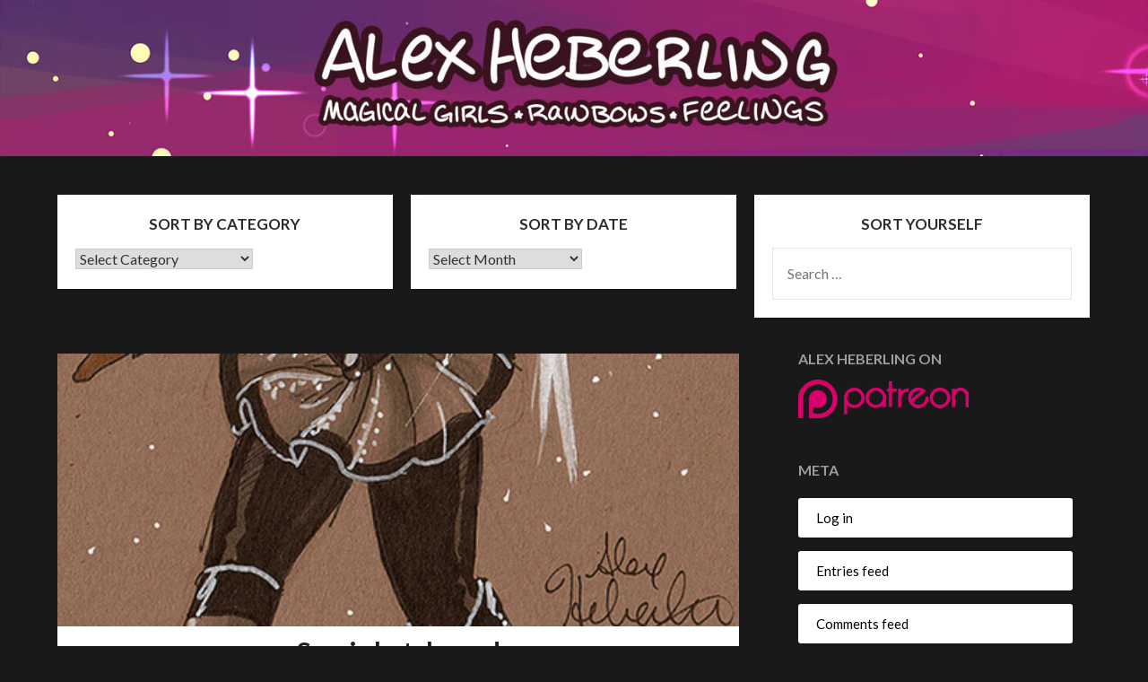

--- FILE ---
content_type: text/html; charset=UTF-8
request_url: http://patrons.alexheberling.com/2018/08/10/sami-sketch-card/
body_size: 17065
content:
<!doctype html>
<html lang="en-US">
<head>
	<meta charset="UTF-8">
	<meta name="viewport" content="width=device-width, initial-scale=1">
	<link rel="profile" href="http://gmpg.org/xfn/11">
	<title>Sami sketch card &#8211; The Patron Blog</title>
<meta name='robots' content='max-image-preview:large' />
<link rel='dns-prefetch' href='//platform-api.sharethis.com' />
<link rel='dns-prefetch' href='//fonts.googleapis.com' />
<link rel="alternate" type="application/rss+xml" title="The Patron Blog &raquo; Feed" href="http://patrons.alexheberling.com/feed/" />
<link rel="alternate" type="application/rss+xml" title="The Patron Blog &raquo; Comments Feed" href="http://patrons.alexheberling.com/comments/feed/" />
<link rel="alternate" type="application/rss+xml" title="The Patron Blog &raquo; Sami sketch card Comments Feed" href="http://patrons.alexheberling.com/2018/08/10/sami-sketch-card/feed/" />
<link rel="alternate" title="oEmbed (JSON)" type="application/json+oembed" href="http://patrons.alexheberling.com/wp-json/oembed/1.0/embed?url=http%3A%2F%2Fpatrons.alexheberling.com%2F2018%2F08%2F10%2Fsami-sketch-card%2F" />
<link rel="alternate" title="oEmbed (XML)" type="text/xml+oembed" href="http://patrons.alexheberling.com/wp-json/oembed/1.0/embed?url=http%3A%2F%2Fpatrons.alexheberling.com%2F2018%2F08%2F10%2Fsami-sketch-card%2F&#038;format=xml" />
<style id='wp-img-auto-sizes-contain-inline-css' type='text/css'>
img:is([sizes=auto i],[sizes^="auto," i]){contain-intrinsic-size:3000px 1500px}
/*# sourceURL=wp-img-auto-sizes-contain-inline-css */
</style>
<style id='wp-emoji-styles-inline-css' type='text/css'>

	img.wp-smiley, img.emoji {
		display: inline !important;
		border: none !important;
		box-shadow: none !important;
		height: 1em !important;
		width: 1em !important;
		margin: 0 0.07em !important;
		vertical-align: -0.1em !important;
		background: none !important;
		padding: 0 !important;
	}
/*# sourceURL=wp-emoji-styles-inline-css */
</style>
<style id='wp-block-library-inline-css' type='text/css'>
:root{
  --wp-block-synced-color:#7a00df;
  --wp-block-synced-color--rgb:122, 0, 223;
  --wp-bound-block-color:var(--wp-block-synced-color);
  --wp-editor-canvas-background:#ddd;
  --wp-admin-theme-color:#007cba;
  --wp-admin-theme-color--rgb:0, 124, 186;
  --wp-admin-theme-color-darker-10:#006ba1;
  --wp-admin-theme-color-darker-10--rgb:0, 107, 160.5;
  --wp-admin-theme-color-darker-20:#005a87;
  --wp-admin-theme-color-darker-20--rgb:0, 90, 135;
  --wp-admin-border-width-focus:2px;
}
@media (min-resolution:192dpi){
  :root{
    --wp-admin-border-width-focus:1.5px;
  }
}
.wp-element-button{
  cursor:pointer;
}

:root .has-very-light-gray-background-color{
  background-color:#eee;
}
:root .has-very-dark-gray-background-color{
  background-color:#313131;
}
:root .has-very-light-gray-color{
  color:#eee;
}
:root .has-very-dark-gray-color{
  color:#313131;
}
:root .has-vivid-green-cyan-to-vivid-cyan-blue-gradient-background{
  background:linear-gradient(135deg, #00d084, #0693e3);
}
:root .has-purple-crush-gradient-background{
  background:linear-gradient(135deg, #34e2e4, #4721fb 50%, #ab1dfe);
}
:root .has-hazy-dawn-gradient-background{
  background:linear-gradient(135deg, #faaca8, #dad0ec);
}
:root .has-subdued-olive-gradient-background{
  background:linear-gradient(135deg, #fafae1, #67a671);
}
:root .has-atomic-cream-gradient-background{
  background:linear-gradient(135deg, #fdd79a, #004a59);
}
:root .has-nightshade-gradient-background{
  background:linear-gradient(135deg, #330968, #31cdcf);
}
:root .has-midnight-gradient-background{
  background:linear-gradient(135deg, #020381, #2874fc);
}
:root{
  --wp--preset--font-size--normal:16px;
  --wp--preset--font-size--huge:42px;
}

.has-regular-font-size{
  font-size:1em;
}

.has-larger-font-size{
  font-size:2.625em;
}

.has-normal-font-size{
  font-size:var(--wp--preset--font-size--normal);
}

.has-huge-font-size{
  font-size:var(--wp--preset--font-size--huge);
}

.has-text-align-center{
  text-align:center;
}

.has-text-align-left{
  text-align:left;
}

.has-text-align-right{
  text-align:right;
}

.has-fit-text{
  white-space:nowrap !important;
}

#end-resizable-editor-section{
  display:none;
}

.aligncenter{
  clear:both;
}

.items-justified-left{
  justify-content:flex-start;
}

.items-justified-center{
  justify-content:center;
}

.items-justified-right{
  justify-content:flex-end;
}

.items-justified-space-between{
  justify-content:space-between;
}

.screen-reader-text{
  border:0;
  clip-path:inset(50%);
  height:1px;
  margin:-1px;
  overflow:hidden;
  padding:0;
  position:absolute;
  width:1px;
  word-wrap:normal !important;
}

.screen-reader-text:focus{
  background-color:#ddd;
  clip-path:none;
  color:#444;
  display:block;
  font-size:1em;
  height:auto;
  left:5px;
  line-height:normal;
  padding:15px 23px 14px;
  text-decoration:none;
  top:5px;
  width:auto;
  z-index:100000;
}
html :where(.has-border-color){
  border-style:solid;
}

html :where([style*=border-top-color]){
  border-top-style:solid;
}

html :where([style*=border-right-color]){
  border-right-style:solid;
}

html :where([style*=border-bottom-color]){
  border-bottom-style:solid;
}

html :where([style*=border-left-color]){
  border-left-style:solid;
}

html :where([style*=border-width]){
  border-style:solid;
}

html :where([style*=border-top-width]){
  border-top-style:solid;
}

html :where([style*=border-right-width]){
  border-right-style:solid;
}

html :where([style*=border-bottom-width]){
  border-bottom-style:solid;
}

html :where([style*=border-left-width]){
  border-left-style:solid;
}
html :where(img[class*=wp-image-]){
  height:auto;
  max-width:100%;
}
:where(figure){
  margin:0 0 1em;
}

html :where(.is-position-sticky){
  --wp-admin--admin-bar--position-offset:var(--wp-admin--admin-bar--height, 0px);
}

@media screen and (max-width:600px){
  html :where(.is-position-sticky){
    --wp-admin--admin-bar--position-offset:0px;
  }
}

/*# sourceURL=wp-block-library-inline-css */
</style><style id='wp-block-image-inline-css' type='text/css'>
.wp-block-image>a,.wp-block-image>figure>a{
  display:inline-block;
}
.wp-block-image img{
  box-sizing:border-box;
  height:auto;
  max-width:100%;
  vertical-align:bottom;
}
@media not (prefers-reduced-motion){
  .wp-block-image img.hide{
    visibility:hidden;
  }
  .wp-block-image img.show{
    animation:show-content-image .4s;
  }
}
.wp-block-image[style*=border-radius] img,.wp-block-image[style*=border-radius]>a{
  border-radius:inherit;
}
.wp-block-image.has-custom-border img{
  box-sizing:border-box;
}
.wp-block-image.aligncenter{
  text-align:center;
}
.wp-block-image.alignfull>a,.wp-block-image.alignwide>a{
  width:100%;
}
.wp-block-image.alignfull img,.wp-block-image.alignwide img{
  height:auto;
  width:100%;
}
.wp-block-image .aligncenter,.wp-block-image .alignleft,.wp-block-image .alignright,.wp-block-image.aligncenter,.wp-block-image.alignleft,.wp-block-image.alignright{
  display:table;
}
.wp-block-image .aligncenter>figcaption,.wp-block-image .alignleft>figcaption,.wp-block-image .alignright>figcaption,.wp-block-image.aligncenter>figcaption,.wp-block-image.alignleft>figcaption,.wp-block-image.alignright>figcaption{
  caption-side:bottom;
  display:table-caption;
}
.wp-block-image .alignleft{
  float:left;
  margin:.5em 1em .5em 0;
}
.wp-block-image .alignright{
  float:right;
  margin:.5em 0 .5em 1em;
}
.wp-block-image .aligncenter{
  margin-left:auto;
  margin-right:auto;
}
.wp-block-image :where(figcaption){
  margin-bottom:1em;
  margin-top:.5em;
}
.wp-block-image.is-style-circle-mask img{
  border-radius:9999px;
}
@supports ((-webkit-mask-image:none) or (mask-image:none)) or (-webkit-mask-image:none){
  .wp-block-image.is-style-circle-mask img{
    border-radius:0;
    -webkit-mask-image:url('data:image/svg+xml;utf8,<svg viewBox="0 0 100 100" xmlns="http://www.w3.org/2000/svg"><circle cx="50" cy="50" r="50"/></svg>');
            mask-image:url('data:image/svg+xml;utf8,<svg viewBox="0 0 100 100" xmlns="http://www.w3.org/2000/svg"><circle cx="50" cy="50" r="50"/></svg>');
    mask-mode:alpha;
    -webkit-mask-position:center;
            mask-position:center;
    -webkit-mask-repeat:no-repeat;
            mask-repeat:no-repeat;
    -webkit-mask-size:contain;
            mask-size:contain;
  }
}

:root :where(.wp-block-image.is-style-rounded img,.wp-block-image .is-style-rounded img){
  border-radius:9999px;
}

.wp-block-image figure{
  margin:0;
}

.wp-lightbox-container{
  display:flex;
  flex-direction:column;
  position:relative;
}
.wp-lightbox-container img{
  cursor:zoom-in;
}
.wp-lightbox-container img:hover+button{
  opacity:1;
}
.wp-lightbox-container button{
  align-items:center;
  backdrop-filter:blur(16px) saturate(180%);
  background-color:#5a5a5a40;
  border:none;
  border-radius:4px;
  cursor:zoom-in;
  display:flex;
  height:20px;
  justify-content:center;
  opacity:0;
  padding:0;
  position:absolute;
  right:16px;
  text-align:center;
  top:16px;
  width:20px;
  z-index:100;
}
@media not (prefers-reduced-motion){
  .wp-lightbox-container button{
    transition:opacity .2s ease;
  }
}
.wp-lightbox-container button:focus-visible{
  outline:3px auto #5a5a5a40;
  outline:3px auto -webkit-focus-ring-color;
  outline-offset:3px;
}
.wp-lightbox-container button:hover{
  cursor:pointer;
  opacity:1;
}
.wp-lightbox-container button:focus{
  opacity:1;
}
.wp-lightbox-container button:focus,.wp-lightbox-container button:hover,.wp-lightbox-container button:not(:hover):not(:active):not(.has-background){
  background-color:#5a5a5a40;
  border:none;
}

.wp-lightbox-overlay{
  box-sizing:border-box;
  cursor:zoom-out;
  height:100vh;
  left:0;
  overflow:hidden;
  position:fixed;
  top:0;
  visibility:hidden;
  width:100%;
  z-index:100000;
}
.wp-lightbox-overlay .close-button{
  align-items:center;
  cursor:pointer;
  display:flex;
  justify-content:center;
  min-height:40px;
  min-width:40px;
  padding:0;
  position:absolute;
  right:calc(env(safe-area-inset-right) + 16px);
  top:calc(env(safe-area-inset-top) + 16px);
  z-index:5000000;
}
.wp-lightbox-overlay .close-button:focus,.wp-lightbox-overlay .close-button:hover,.wp-lightbox-overlay .close-button:not(:hover):not(:active):not(.has-background){
  background:none;
  border:none;
}
.wp-lightbox-overlay .lightbox-image-container{
  height:var(--wp--lightbox-container-height);
  left:50%;
  overflow:hidden;
  position:absolute;
  top:50%;
  transform:translate(-50%, -50%);
  transform-origin:top left;
  width:var(--wp--lightbox-container-width);
  z-index:9999999999;
}
.wp-lightbox-overlay .wp-block-image{
  align-items:center;
  box-sizing:border-box;
  display:flex;
  height:100%;
  justify-content:center;
  margin:0;
  position:relative;
  transform-origin:0 0;
  width:100%;
  z-index:3000000;
}
.wp-lightbox-overlay .wp-block-image img{
  height:var(--wp--lightbox-image-height);
  min-height:var(--wp--lightbox-image-height);
  min-width:var(--wp--lightbox-image-width);
  width:var(--wp--lightbox-image-width);
}
.wp-lightbox-overlay .wp-block-image figcaption{
  display:none;
}
.wp-lightbox-overlay button{
  background:none;
  border:none;
}
.wp-lightbox-overlay .scrim{
  background-color:#fff;
  height:100%;
  opacity:.9;
  position:absolute;
  width:100%;
  z-index:2000000;
}
.wp-lightbox-overlay.active{
  visibility:visible;
}
@media not (prefers-reduced-motion){
  .wp-lightbox-overlay.active{
    animation:turn-on-visibility .25s both;
  }
  .wp-lightbox-overlay.active img{
    animation:turn-on-visibility .35s both;
  }
  .wp-lightbox-overlay.show-closing-animation:not(.active){
    animation:turn-off-visibility .35s both;
  }
  .wp-lightbox-overlay.show-closing-animation:not(.active) img{
    animation:turn-off-visibility .25s both;
  }
  .wp-lightbox-overlay.zoom.active{
    animation:none;
    opacity:1;
    visibility:visible;
  }
  .wp-lightbox-overlay.zoom.active .lightbox-image-container{
    animation:lightbox-zoom-in .4s;
  }
  .wp-lightbox-overlay.zoom.active .lightbox-image-container img{
    animation:none;
  }
  .wp-lightbox-overlay.zoom.active .scrim{
    animation:turn-on-visibility .4s forwards;
  }
  .wp-lightbox-overlay.zoom.show-closing-animation:not(.active){
    animation:none;
  }
  .wp-lightbox-overlay.zoom.show-closing-animation:not(.active) .lightbox-image-container{
    animation:lightbox-zoom-out .4s;
  }
  .wp-lightbox-overlay.zoom.show-closing-animation:not(.active) .lightbox-image-container img{
    animation:none;
  }
  .wp-lightbox-overlay.zoom.show-closing-animation:not(.active) .scrim{
    animation:turn-off-visibility .4s forwards;
  }
}

@keyframes show-content-image{
  0%{
    visibility:hidden;
  }
  99%{
    visibility:hidden;
  }
  to{
    visibility:visible;
  }
}
@keyframes turn-on-visibility{
  0%{
    opacity:0;
  }
  to{
    opacity:1;
  }
}
@keyframes turn-off-visibility{
  0%{
    opacity:1;
    visibility:visible;
  }
  99%{
    opacity:0;
    visibility:visible;
  }
  to{
    opacity:0;
    visibility:hidden;
  }
}
@keyframes lightbox-zoom-in{
  0%{
    transform:translate(calc((-100vw + var(--wp--lightbox-scrollbar-width))/2 + var(--wp--lightbox-initial-left-position)), calc(-50vh + var(--wp--lightbox-initial-top-position))) scale(var(--wp--lightbox-scale));
  }
  to{
    transform:translate(-50%, -50%) scale(1);
  }
}
@keyframes lightbox-zoom-out{
  0%{
    transform:translate(-50%, -50%) scale(1);
    visibility:visible;
  }
  99%{
    visibility:visible;
  }
  to{
    transform:translate(calc((-100vw + var(--wp--lightbox-scrollbar-width))/2 + var(--wp--lightbox-initial-left-position)), calc(-50vh + var(--wp--lightbox-initial-top-position))) scale(var(--wp--lightbox-scale));
    visibility:hidden;
  }
}
/*# sourceURL=http://patrons.alexheberling.com/wp-includes/blocks/image/style.css */
</style>
<style id='global-styles-inline-css' type='text/css'>
:root{--wp--preset--aspect-ratio--square: 1;--wp--preset--aspect-ratio--4-3: 4/3;--wp--preset--aspect-ratio--3-4: 3/4;--wp--preset--aspect-ratio--3-2: 3/2;--wp--preset--aspect-ratio--2-3: 2/3;--wp--preset--aspect-ratio--16-9: 16/9;--wp--preset--aspect-ratio--9-16: 9/16;--wp--preset--color--black: #000000;--wp--preset--color--cyan-bluish-gray: #abb8c3;--wp--preset--color--white: #ffffff;--wp--preset--color--pale-pink: #f78da7;--wp--preset--color--vivid-red: #cf2e2e;--wp--preset--color--luminous-vivid-orange: #ff6900;--wp--preset--color--luminous-vivid-amber: #fcb900;--wp--preset--color--light-green-cyan: #7bdcb5;--wp--preset--color--vivid-green-cyan: #00d084;--wp--preset--color--pale-cyan-blue: #8ed1fc;--wp--preset--color--vivid-cyan-blue: #0693e3;--wp--preset--color--vivid-purple: #9b51e0;--wp--preset--gradient--vivid-cyan-blue-to-vivid-purple: linear-gradient(135deg,rgb(6,147,227) 0%,rgb(155,81,224) 100%);--wp--preset--gradient--light-green-cyan-to-vivid-green-cyan: linear-gradient(135deg,rgb(122,220,180) 0%,rgb(0,208,130) 100%);--wp--preset--gradient--luminous-vivid-amber-to-luminous-vivid-orange: linear-gradient(135deg,rgb(252,185,0) 0%,rgb(255,105,0) 100%);--wp--preset--gradient--luminous-vivid-orange-to-vivid-red: linear-gradient(135deg,rgb(255,105,0) 0%,rgb(207,46,46) 100%);--wp--preset--gradient--very-light-gray-to-cyan-bluish-gray: linear-gradient(135deg,rgb(238,238,238) 0%,rgb(169,184,195) 100%);--wp--preset--gradient--cool-to-warm-spectrum: linear-gradient(135deg,rgb(74,234,220) 0%,rgb(151,120,209) 20%,rgb(207,42,186) 40%,rgb(238,44,130) 60%,rgb(251,105,98) 80%,rgb(254,248,76) 100%);--wp--preset--gradient--blush-light-purple: linear-gradient(135deg,rgb(255,206,236) 0%,rgb(152,150,240) 100%);--wp--preset--gradient--blush-bordeaux: linear-gradient(135deg,rgb(254,205,165) 0%,rgb(254,45,45) 50%,rgb(107,0,62) 100%);--wp--preset--gradient--luminous-dusk: linear-gradient(135deg,rgb(255,203,112) 0%,rgb(199,81,192) 50%,rgb(65,88,208) 100%);--wp--preset--gradient--pale-ocean: linear-gradient(135deg,rgb(255,245,203) 0%,rgb(182,227,212) 50%,rgb(51,167,181) 100%);--wp--preset--gradient--electric-grass: linear-gradient(135deg,rgb(202,248,128) 0%,rgb(113,206,126) 100%);--wp--preset--gradient--midnight: linear-gradient(135deg,rgb(2,3,129) 0%,rgb(40,116,252) 100%);--wp--preset--font-size--small: 13px;--wp--preset--font-size--medium: 20px;--wp--preset--font-size--large: 36px;--wp--preset--font-size--x-large: 42px;--wp--preset--spacing--20: 0.44rem;--wp--preset--spacing--30: 0.67rem;--wp--preset--spacing--40: 1rem;--wp--preset--spacing--50: 1.5rem;--wp--preset--spacing--60: 2.25rem;--wp--preset--spacing--70: 3.38rem;--wp--preset--spacing--80: 5.06rem;--wp--preset--shadow--natural: 6px 6px 9px rgba(0, 0, 0, 0.2);--wp--preset--shadow--deep: 12px 12px 50px rgba(0, 0, 0, 0.4);--wp--preset--shadow--sharp: 6px 6px 0px rgba(0, 0, 0, 0.2);--wp--preset--shadow--outlined: 6px 6px 0px -3px rgb(255, 255, 255), 6px 6px rgb(0, 0, 0);--wp--preset--shadow--crisp: 6px 6px 0px rgb(0, 0, 0);}:where(.is-layout-flex){gap: 0.5em;}:where(.is-layout-grid){gap: 0.5em;}body .is-layout-flex{display: flex;}.is-layout-flex{flex-wrap: wrap;align-items: center;}.is-layout-flex > :is(*, div){margin: 0;}body .is-layout-grid{display: grid;}.is-layout-grid > :is(*, div){margin: 0;}:where(.wp-block-columns.is-layout-flex){gap: 2em;}:where(.wp-block-columns.is-layout-grid){gap: 2em;}:where(.wp-block-post-template.is-layout-flex){gap: 1.25em;}:where(.wp-block-post-template.is-layout-grid){gap: 1.25em;}.has-black-color{color: var(--wp--preset--color--black) !important;}.has-cyan-bluish-gray-color{color: var(--wp--preset--color--cyan-bluish-gray) !important;}.has-white-color{color: var(--wp--preset--color--white) !important;}.has-pale-pink-color{color: var(--wp--preset--color--pale-pink) !important;}.has-vivid-red-color{color: var(--wp--preset--color--vivid-red) !important;}.has-luminous-vivid-orange-color{color: var(--wp--preset--color--luminous-vivid-orange) !important;}.has-luminous-vivid-amber-color{color: var(--wp--preset--color--luminous-vivid-amber) !important;}.has-light-green-cyan-color{color: var(--wp--preset--color--light-green-cyan) !important;}.has-vivid-green-cyan-color{color: var(--wp--preset--color--vivid-green-cyan) !important;}.has-pale-cyan-blue-color{color: var(--wp--preset--color--pale-cyan-blue) !important;}.has-vivid-cyan-blue-color{color: var(--wp--preset--color--vivid-cyan-blue) !important;}.has-vivid-purple-color{color: var(--wp--preset--color--vivid-purple) !important;}.has-black-background-color{background-color: var(--wp--preset--color--black) !important;}.has-cyan-bluish-gray-background-color{background-color: var(--wp--preset--color--cyan-bluish-gray) !important;}.has-white-background-color{background-color: var(--wp--preset--color--white) !important;}.has-pale-pink-background-color{background-color: var(--wp--preset--color--pale-pink) !important;}.has-vivid-red-background-color{background-color: var(--wp--preset--color--vivid-red) !important;}.has-luminous-vivid-orange-background-color{background-color: var(--wp--preset--color--luminous-vivid-orange) !important;}.has-luminous-vivid-amber-background-color{background-color: var(--wp--preset--color--luminous-vivid-amber) !important;}.has-light-green-cyan-background-color{background-color: var(--wp--preset--color--light-green-cyan) !important;}.has-vivid-green-cyan-background-color{background-color: var(--wp--preset--color--vivid-green-cyan) !important;}.has-pale-cyan-blue-background-color{background-color: var(--wp--preset--color--pale-cyan-blue) !important;}.has-vivid-cyan-blue-background-color{background-color: var(--wp--preset--color--vivid-cyan-blue) !important;}.has-vivid-purple-background-color{background-color: var(--wp--preset--color--vivid-purple) !important;}.has-black-border-color{border-color: var(--wp--preset--color--black) !important;}.has-cyan-bluish-gray-border-color{border-color: var(--wp--preset--color--cyan-bluish-gray) !important;}.has-white-border-color{border-color: var(--wp--preset--color--white) !important;}.has-pale-pink-border-color{border-color: var(--wp--preset--color--pale-pink) !important;}.has-vivid-red-border-color{border-color: var(--wp--preset--color--vivid-red) !important;}.has-luminous-vivid-orange-border-color{border-color: var(--wp--preset--color--luminous-vivid-orange) !important;}.has-luminous-vivid-amber-border-color{border-color: var(--wp--preset--color--luminous-vivid-amber) !important;}.has-light-green-cyan-border-color{border-color: var(--wp--preset--color--light-green-cyan) !important;}.has-vivid-green-cyan-border-color{border-color: var(--wp--preset--color--vivid-green-cyan) !important;}.has-pale-cyan-blue-border-color{border-color: var(--wp--preset--color--pale-cyan-blue) !important;}.has-vivid-cyan-blue-border-color{border-color: var(--wp--preset--color--vivid-cyan-blue) !important;}.has-vivid-purple-border-color{border-color: var(--wp--preset--color--vivid-purple) !important;}.has-vivid-cyan-blue-to-vivid-purple-gradient-background{background: var(--wp--preset--gradient--vivid-cyan-blue-to-vivid-purple) !important;}.has-light-green-cyan-to-vivid-green-cyan-gradient-background{background: var(--wp--preset--gradient--light-green-cyan-to-vivid-green-cyan) !important;}.has-luminous-vivid-amber-to-luminous-vivid-orange-gradient-background{background: var(--wp--preset--gradient--luminous-vivid-amber-to-luminous-vivid-orange) !important;}.has-luminous-vivid-orange-to-vivid-red-gradient-background{background: var(--wp--preset--gradient--luminous-vivid-orange-to-vivid-red) !important;}.has-very-light-gray-to-cyan-bluish-gray-gradient-background{background: var(--wp--preset--gradient--very-light-gray-to-cyan-bluish-gray) !important;}.has-cool-to-warm-spectrum-gradient-background{background: var(--wp--preset--gradient--cool-to-warm-spectrum) !important;}.has-blush-light-purple-gradient-background{background: var(--wp--preset--gradient--blush-light-purple) !important;}.has-blush-bordeaux-gradient-background{background: var(--wp--preset--gradient--blush-bordeaux) !important;}.has-luminous-dusk-gradient-background{background: var(--wp--preset--gradient--luminous-dusk) !important;}.has-pale-ocean-gradient-background{background: var(--wp--preset--gradient--pale-ocean) !important;}.has-electric-grass-gradient-background{background: var(--wp--preset--gradient--electric-grass) !important;}.has-midnight-gradient-background{background: var(--wp--preset--gradient--midnight) !important;}.has-small-font-size{font-size: var(--wp--preset--font-size--small) !important;}.has-medium-font-size{font-size: var(--wp--preset--font-size--medium) !important;}.has-large-font-size{font-size: var(--wp--preset--font-size--large) !important;}.has-x-large-font-size{font-size: var(--wp--preset--font-size--x-large) !important;}
/*# sourceURL=global-styles-inline-css */
</style>
<style id='core-block-supports-inline-css' type='text/css'>
/**
 * Core styles: block-supports
 */

/*# sourceURL=core-block-supports-inline-css */
</style>

<style id='classic-theme-styles-inline-css' type='text/css'>
/**
 * These rules are needed for backwards compatibility.
 * They should match the button element rules in the base theme.json file.
 */
.wp-block-button__link {
	color: #ffffff;
	background-color: #32373c;
	border-radius: 9999px; /* 100% causes an oval, but any explicit but really high value retains the pill shape. */

	/* This needs a low specificity so it won't override the rules from the button element if defined in theme.json. */
	box-shadow: none;
	text-decoration: none;

	/* The extra 2px are added to size solids the same as the outline versions.*/
	padding: calc(0.667em + 2px) calc(1.333em + 2px);

	font-size: 1.125em;
}

.wp-block-file__button {
	background: #32373c;
	color: #ffffff;
	text-decoration: none;
}

/*# sourceURL=/wp-includes/css/classic-themes.css */
</style>
<link rel='stylesheet' id='patreon-wordpress-css-css' href='http://patrons.alexheberling.com/wp-content/plugins/patreon-connect/assets/css/app.css?ver=6.9' type='text/css' media='all' />
<link rel='stylesheet' id='font-awesome-css' href='http://patrons.alexheberling.com/wp-content/themes/bloggist/css/font-awesome.min.css?ver=6.9' type='text/css' media='all' />
<link rel='stylesheet' id='bloggist-style-css' href='http://patrons.alexheberling.com/wp-content/themes/bloggist/style.css?ver=6.9' type='text/css' media='all' />
<link rel='stylesheet' id='bloggist-google-fonts-css' href='//fonts.googleapis.com/css?family=Lato%3A300%2C400%2C700%2C900&#038;ver=6.9' type='text/css' media='all' />
<link rel='stylesheet' id='comiceasel-style-css' href='http://patrons.alexheberling.com/wp-content/plugins/comic-easel/css/comiceasel.css?ver=6.9' type='text/css' media='all' />
<script type="text/javascript" src="http://patrons.alexheberling.com/wp-includes/js/jquery/jquery.js?ver=3.7.1" id="jquery-core-js"></script>
<script type="text/javascript" src="http://patrons.alexheberling.com/wp-includes/js/jquery/jquery-migrate.js?ver=3.4.1" id="jquery-migrate-js"></script>
<script type="text/javascript" src="//platform-api.sharethis.com/js/sharethis.js#source=googleanalytics-wordpress#product=ga" id="googleanalytics-platform-sharethis-js"></script>
<link rel="https://api.w.org/" href="http://patrons.alexheberling.com/wp-json/" /><link rel="alternate" title="JSON" type="application/json" href="http://patrons.alexheberling.com/wp-json/wp/v2/posts/1024" /><link rel="EditURI" type="application/rsd+xml" title="RSD" href="http://patrons.alexheberling.com/xmlrpc.php?rsd" />
<meta name="generator" content="WordPress 6.9" />
<link rel="canonical" href="http://patrons.alexheberling.com/2018/08/10/sami-sketch-card/" />
<link rel='shortlink' href='http://patrons.alexheberling.com/?p=1024' />
<style type='text/css'>
div.se-item { clear:both; }
</style>
<style>@font-face {
            font-family: 'Libre Franklin Extra Bold';
            src: url('http://patrons.alexheberling.com/wp-content/plugins/patreon-connect/assets/fonts/librefranklin-extrabold-webfont.woff2') format('woff2'),
                 url('http://patrons.alexheberling.com/wp-content/plugins/patreon-connect/assets/fonts/librefranklin-extrabold-webfont.woff') format('woff');
            font-weight: bold;
            }</style><meta name="Comic-Easel" content="1.15" />
<meta name="Referrer" content="" />
<link rel="pingback" href="http://patrons.alexheberling.com/xmlrpc.php">
		<style type="text/css">
		body, .site, .swidgets-wrap h3, .post-data-text { background: ; }
		.site-title a, .site-description { color: ; }
		.sheader { background-color:  !important; }
		.main-navigation ul li a, .main-navigation ul li .sub-arrow, .super-menu .toggle-mobile-menu,.toggle-mobile-menu:before, .mobile-menu-active .smenu-hide { color: #d11758; }
		#smobile-menu.show .main-navigation ul ul.children.active, #smobile-menu.show .main-navigation ul ul.sub-menu.active, #smobile-menu.show .main-navigation ul li, .smenu-hide.toggle-mobile-menu.menu-toggle, #smobile-menu.show .main-navigation ul li, .primary-menu ul li ul.children li, .primary-menu ul li ul.sub-menu li, .primary-menu .pmenu, .super-menu { border-color: #020000; border-bottom-color: #020000; }
		#secondary .widget h3, #secondary .widget h3 a, #secondary .widget h4, #secondary .widget h1, #secondary .widget h2, #secondary .widget h5, #secondary .widget h6, #secondary .widget h4 a { color: ; }
		#secondary .widget a, #secondary a, #secondary .widget li a , #secondary span.sub-arrow{ color: ; }
		#secondary, #secondary .widget, #secondary .widget p, #secondary .widget li, .widget time.rpwe-time.published { color: ; }
		#secondary .swidgets-wrap, #secondary .widget ul li, .featured-sidebar .search-field { border-color: ; }
		.site-info, .footer-column-three input.search-submit, .footer-column-three p, .footer-column-three li, .footer-column-three td, .footer-column-three th, .footer-column-three caption { color: ; }
		.footer-column-three h3, .footer-column-three h4, .footer-column-three h5, .footer-column-three h6, .footer-column-three h1, .footer-column-three h2, .footer-column-three h4, .footer-column-three h3 a { color: ; }
		.footer-column-three a, .footer-column-three li a, .footer-column-three .widget a, .footer-column-three .sub-arrow { color: ; }
		.footer-column-three h3:after { background: ; }
		.site-info, .widget ul li, .footer-column-three input.search-field, .footer-column-three input.search-submit { border-color: ; }
		.site-footer { background-color: ; }
		.content-wrapper h2.entry-title a, .content-wrapper h2.entry-title a:hover, .content-wrapper h2.entry-title a:active, .content-wrapper h2.entry-title a:focus, .archive .page-header h1, .blogposts-list h2 a, .blogposts-list h2 a:hover, .blogposts-list h2 a:active, .search-results h1.page-title { color: ; }
		.blogposts-list .post-data-text, .blogposts-list .post-data-text a, .content-wrapper .post-data-text *{ color: ; }
		.blogposts-list p { color: ; }
		.page-numbers li a, .blogposts-list .blogpost-button { background: ; }
		.page-numbers li a, .blogposts-list .blogpost-button, span.page-numbers.dots, .page-numbers.current, .page-numbers li a:hover { color: ; }
		.archive .page-header h1, .search-results h1.page-title, .blogposts-list.fbox, span.page-numbers.dots, .page-numbers li a, .page-numbers.current { border-color: ; }
		.blogposts-list .post-data-divider { background: ; }
		.page .comments-area .comment-author, .page .comments-area .comment-author a, .page .comments-area .comments-title, .page .content-area h1, .page .content-area h2, .page .content-area h3, .page .content-area h4, .page .content-area h5, .page .content-area h6, .page .content-area th, .single  .comments-area .comment-author, .single .comments-area .comment-author a, .single .comments-area .comments-title, .single .content-area h1, .single .content-area h2, .single .content-area h3, .single .content-area h4, .single .content-area h5, .single .content-area h6, .single .content-area th, .search-no-results h1, .error404 h1 { color: ; }
		.single .post-data-text, .page .post-data-text, .page .post-data-text a, .single .post-data-text a, .comments-area .comment-meta .comment-metadata a, .single .post-data-text * { color: ; }
		.page .content-area p, .page article, .page .content-area table, .page .content-area dd, .page .content-area dt, .page .content-area address, .page .content-area .entry-content, .page .content-area li, .page .content-area ol, .single .content-area p, .single article, .single .content-area table, .single .content-area dd, .single .content-area dt, .single .content-area address, .single .entry-content, .single .content-area li, .single .content-area ol, .search-no-results .page-content p { color: ; }
		.single .entry-content a, .page .entry-content a, .comment-content a, .comments-area .reply a, .logged-in-as a, .comments-area .comment-respond a { color: ; }
		.comments-area p.form-submit input { background: ; }
		.error404 .page-content p, .error404 input.search-submit, .search-no-results input.search-submit { color: ; }
		.page .comments-area, .page article.fbox, .page article tr, .page .comments-area ol.comment-list ol.children li, .page .comments-area ol.comment-list .comment, .single .comments-area, .single article.fbox, .single article tr, .comments-area ol.comment-list ol.children li, .comments-area ol.comment-list .comment, .error404 main#main, .error404 .search-form label, .search-no-results .search-form label, .error404 input.search-submit, .search-no-results input.search-submit, .error404 main#main, .search-no-results section.fbox.no-results.not-found{ border-color: ; }
		.single .post-data-divider, .page .post-data-divider { background: ; }
		.single .comments-area p.form-submit input, .page .comments-area p.form-submit input { color: ; }
		.bottom-header-wrapper { padding-top: px; }
		.bottom-header-wrapper { padding-bottom: px; }
		.bottom-header-wrapper { background: ; }
		.bottom-header-wrapper *{ color: ; }
		.header-widget a, .header-widget li a, .header-widget i.fa { color: ; }
		.header-widget, .header-widget p, .header-widget li, .header-widget .textwidget { color: ; }
		.header-widget .widget-title, .header-widget h1, .header-widget h3, .header-widget h2, .header-widget h4, .header-widget h5, .header-widget h6{ color: ; }
		.header-widget.swidgets-wrap, .header-widget ul li, .header-widget .search-field { border-color: ; }
		.bottom-header-title, .bottom-header-paragraph{ color: ; }

		#secondary .widget-title-lines:after, #secondary .widget-title-lines:before { background: ; }


		.header-widgets-wrapper .swidgets-wrap{ background: ; }
		.top-nav-wrapper, .primary-menu .pmenu, .super-menu, #smobile-menu, .primary-menu ul li ul.children, .primary-menu ul li ul.sub-menu { background-color: #191919; }
		#secondary .widget li, #secondary input.search-field, #secondary div#calendar_wrap, #secondary .tagcloud, #secondary .textwidget{ background: ; }
		#secondary .swidget { border-color: ; }
		.archive article.fbox, .search-results article.fbox, .blog article.fbox { background: ; }


		.comments-area, .single article.fbox, .page article.fbox { background: ; }
		</style>
				<style type="text/css">


	.site-title a,
		.site-description,
		.logofont {
			color: #blank;
		}

		a.logofont {
		position: absolute;
		clip: rect(1px, 1px, 1px, 1px);
		display:none;
	}
	
		http://patrons.alexheberling.com/wp-content/uploads/sites/15/2019/01/patron-blog-header.jpg"
				a.logofont{
			position: absolute;
			clip: rect(1px, 1px, 1px, 1px);
			display:none;
		}
				</style>
		<style type="text/css" id="custom-background-css">
body.custom-background { background-color: #191919; }
</style>
			<style type="text/css" id="wp-custom-css">
			.blogpost-button {
	background:#cc3366;
}		</style>
		</head>

<body class="wp-singular post-template-default single single-post postid-1024 single-format-standard custom-background wp-theme-bloggist header-image">
		<a class="skip-link screen-reader-text" href="#primary">Skip to content</a>
	<div id="page" class="site">

		<header id="masthead" class="sheader site-header clearfix">
			<nav id="primary-site-navigation" class="primary-menu main-navigation clearfix">

				<a href="#" id="pull" class="smenu-hide toggle-mobile-menu menu-toggle" aria-controls="secondary-menu" aria-expanded="false">Menu</a>
				<div class="top-nav-wrapper">
					<div class="content-wrap">
						<div class="logo-container"> 

																<a class="logofont" href="http://patrons.alexheberling.com/" rel="home">The Patron Blog</a>
								
							</div>
							<div class="center-main-menu">
								<div id="primary-menu" class="pmenu"></div>
							</div>
						</div>
					</div>
				</nav>

				<div class="super-menu clearfix">
					<div class="super-menu-inner">
														<a class="logofont" href="http://patrons.alexheberling.com/" rel="home">The Patron Blog</a>
							
							<a href="#" id="pull" class="toggle-mobile-menu menu-toggle" aria-controls="secondary-menu" aria-expanded="false">

							</a>
						</div>
					</div>
					<div id="mobile-menu-overlay"></div>
				</header>


				<!-- Header img -->
									<div class="bottom-header-wrapper">
						<div class="bottom-header-text">
																				</div>
						<img src="http://patrons.alexheberling.com/wp-content/uploads/sites/15/2019/01/patron-blog-header.jpg" alt="The Patron Blog" />
					</div>
								<!-- / Header img -->

				<div class="content-wrap">


					<!-- Upper widgets -->
					<div class="header-widgets-wrapper">
													<div class="header-widgets-three header-widgets-left">
								<section id="categories-6" class="header-widget widget swidgets-wrap widget_categories"><div class="swidget"><div class="sidebar-title-border"><h3 class="widget-title">Sort By Category</h3></div></div><form action="http://patrons.alexheberling.com" method="get"><label class="screen-reader-text" for="cat">Sort By Category</label><select  name='cat' id='cat' class='postform'>
	<option value='-1'>Select Category</option>
	<option class="level-0" value="2">#aesthetic&nbsp;&nbsp;(5)</option>
	<option class="level-0" value="28">Announcements&nbsp;&nbsp;(14)</option>
	<option class="level-0" value="10">Artwork&nbsp;&nbsp;(59)</option>
	<option class="level-0" value="16">Big Scanning Project&nbsp;&nbsp;(49)</option>
	<option class="level-0" value="52">Coloring&nbsp;&nbsp;(7)</option>
	<option class="level-0" value="7">Commissions&nbsp;&nbsp;(12)</option>
	<option class="level-0" value="12">Journal Comics&nbsp;&nbsp;(22)</option>
	<option class="level-0" value="11">Mini Comics&nbsp;&nbsp;(5)</option>
	<option class="level-0" value="9">Pics&nbsp;&nbsp;(31)</option>
	<option class="level-0" value="25">Sketch&nbsp;&nbsp;(202)</option>
	<option class="level-0" value="8">Sketch Cards&nbsp;&nbsp;(12)</option>
	<option class="level-0" value="3">TH Comic&nbsp;&nbsp;(5)</option>
	<option class="level-0" value="6">TH Miscellany&nbsp;&nbsp;(40)</option>
	<option class="level-0" value="1">Uncategorized&nbsp;&nbsp;(4)</option>
	<option class="level-0" value="5">WIP Art&nbsp;&nbsp;(43)</option>
	<option class="level-0" value="4">WIP Comics&nbsp;&nbsp;(225)</option>
</select>
</form><script type="text/javascript">
/* <![CDATA[ */

( ( dropdownId ) => {
	const dropdown = document.getElementById( dropdownId );
	function onSelectChange() {
		setTimeout( () => {
			if ( 'escape' === dropdown.dataset.lastkey ) {
				return;
			}
			if ( dropdown.value && parseInt( dropdown.value ) > 0 && dropdown instanceof HTMLSelectElement ) {
				dropdown.parentElement.submit();
			}
		}, 250 );
	}
	function onKeyUp( event ) {
		if ( 'Escape' === event.key ) {
			dropdown.dataset.lastkey = 'escape';
		} else {
			delete dropdown.dataset.lastkey;
		}
	}
	function onClick() {
		delete dropdown.dataset.lastkey;
	}
	dropdown.addEventListener( 'keyup', onKeyUp );
	dropdown.addEventListener( 'click', onClick );
	dropdown.addEventListener( 'change', onSelectChange );
})( "cat" );

//# sourceURL=WP_Widget_Categories%3A%3Awidget
/* ]]> */
</script>
</section>							</div>
						
													<div class="header-widgets-three header-widgets-middle">
								<section id="archives-6" class="header-widget widget swidgets-wrap widget_archive"><div class="swidget"><div class="sidebar-title-border"><h3 class="widget-title">Sort by Date</h3></div></div>		<label class="screen-reader-text" for="archives-dropdown-6">Sort by Date</label>
		<select id="archives-dropdown-6" name="archive-dropdown">
			
			<option value="">Select Month</option>
				<option value='http://patrons.alexheberling.com/2019/10/'> October 2019 &nbsp;(5)</option>
	<option value='http://patrons.alexheberling.com/2019/09/'> September 2019 &nbsp;(10)</option>
	<option value='http://patrons.alexheberling.com/2019/08/'> August 2019 &nbsp;(1)</option>
	<option value='http://patrons.alexheberling.com/2019/07/'> July 2019 &nbsp;(7)</option>
	<option value='http://patrons.alexheberling.com/2019/06/'> June 2019 &nbsp;(6)</option>
	<option value='http://patrons.alexheberling.com/2019/05/'> May 2019 &nbsp;(15)</option>
	<option value='http://patrons.alexheberling.com/2019/04/'> April 2019 &nbsp;(13)</option>
	<option value='http://patrons.alexheberling.com/2019/03/'> March 2019 &nbsp;(14)</option>
	<option value='http://patrons.alexheberling.com/2019/02/'> February 2019 &nbsp;(7)</option>
	<option value='http://patrons.alexheberling.com/2019/01/'> January 2019 &nbsp;(19)</option>
	<option value='http://patrons.alexheberling.com/2018/12/'> December 2018 &nbsp;(1)</option>
	<option value='http://patrons.alexheberling.com/2018/11/'> November 2018 &nbsp;(20)</option>
	<option value='http://patrons.alexheberling.com/2018/10/'> October 2018 &nbsp;(17)</option>
	<option value='http://patrons.alexheberling.com/2018/09/'> September 2018 &nbsp;(13)</option>
	<option value='http://patrons.alexheberling.com/2018/08/'> August 2018 &nbsp;(18)</option>
	<option value='http://patrons.alexheberling.com/2018/07/'> July 2018 &nbsp;(10)</option>
	<option value='http://patrons.alexheberling.com/2018/06/'> June 2018 &nbsp;(6)</option>
	<option value='http://patrons.alexheberling.com/2018/05/'> May 2018 &nbsp;(4)</option>
	<option value='http://patrons.alexheberling.com/2018/04/'> April 2018 &nbsp;(10)</option>
	<option value='http://patrons.alexheberling.com/2018/03/'> March 2018 &nbsp;(7)</option>
	<option value='http://patrons.alexheberling.com/2018/02/'> February 2018 &nbsp;(7)</option>
	<option value='http://patrons.alexheberling.com/2018/01/'> January 2018 &nbsp;(8)</option>
	<option value='http://patrons.alexheberling.com/2017/12/'> December 2017 &nbsp;(4)</option>
	<option value='http://patrons.alexheberling.com/2017/11/'> November 2017 &nbsp;(4)</option>
	<option value='http://patrons.alexheberling.com/2017/10/'> October 2017 &nbsp;(8)</option>
	<option value='http://patrons.alexheberling.com/2017/09/'> September 2017 &nbsp;(11)</option>
	<option value='http://patrons.alexheberling.com/2017/07/'> July 2017 &nbsp;(5)</option>
	<option value='http://patrons.alexheberling.com/2017/06/'> June 2017 &nbsp;(10)</option>
	<option value='http://patrons.alexheberling.com/2017/05/'> May 2017 &nbsp;(11)</option>
	<option value='http://patrons.alexheberling.com/2017/04/'> April 2017 &nbsp;(10)</option>
	<option value='http://patrons.alexheberling.com/2017/03/'> March 2017 &nbsp;(11)</option>
	<option value='http://patrons.alexheberling.com/2017/02/'> February 2017 &nbsp;(16)</option>
	<option value='http://patrons.alexheberling.com/2017/01/'> January 2017 &nbsp;(19)</option>
	<option value='http://patrons.alexheberling.com/2016/12/'> December 2016 &nbsp;(11)</option>
	<option value='http://patrons.alexheberling.com/2016/11/'> November 2016 &nbsp;(8)</option>
	<option value='http://patrons.alexheberling.com/2016/10/'> October 2016 &nbsp;(17)</option>
	<option value='http://patrons.alexheberling.com/2016/09/'> September 2016 &nbsp;(29)</option>
	<option value='http://patrons.alexheberling.com/2016/08/'> August 2016 &nbsp;(25)</option>
	<option value='http://patrons.alexheberling.com/2016/07/'> July 2016 &nbsp;(14)</option>
	<option value='http://patrons.alexheberling.com/2016/06/'> June 2016 &nbsp;(18)</option>
	<option value='http://patrons.alexheberling.com/2016/05/'> May 2016 &nbsp;(7)</option>
	<option value='http://patrons.alexheberling.com/2016/04/'> April 2016 &nbsp;(7)</option>
	<option value='http://patrons.alexheberling.com/2016/03/'> March 2016 &nbsp;(5)</option>
	<option value='http://patrons.alexheberling.com/2016/02/'> February 2016 &nbsp;(8)</option>
	<option value='http://patrons.alexheberling.com/2016/01/'> January 2016 &nbsp;(14)</option>
	<option value='http://patrons.alexheberling.com/2015/12/'> December 2015 &nbsp;(3)</option>
	<option value='http://patrons.alexheberling.com/2015/11/'> November 2015 &nbsp;(10)</option>
	<option value='http://patrons.alexheberling.com/2015/10/'> October 2015 &nbsp;(9)</option>
	<option value='http://patrons.alexheberling.com/2015/09/'> September 2015 &nbsp;(4)</option>
	<option value='http://patrons.alexheberling.com/2015/08/'> August 2015 &nbsp;(7)</option>
	<option value='http://patrons.alexheberling.com/2015/07/'> July 2015 &nbsp;(7)</option>
	<option value='http://patrons.alexheberling.com/2015/06/'> June 2015 &nbsp;(15)</option>
	<option value='http://patrons.alexheberling.com/2015/05/'> May 2015 &nbsp;(5)</option>
	<option value='http://patrons.alexheberling.com/2015/04/'> April 2015 &nbsp;(6)</option>
	<option value='http://patrons.alexheberling.com/2015/03/'> March 2015 &nbsp;(5)</option>
	<option value='http://patrons.alexheberling.com/2015/02/'> February 2015 &nbsp;(7)</option>
	<option value='http://patrons.alexheberling.com/2015/01/'> January 2015 &nbsp;(6)</option>
	<option value='http://patrons.alexheberling.com/2014/12/'> December 2014 &nbsp;(3)</option>
	<option value='http://patrons.alexheberling.com/2014/11/'> November 2014 &nbsp;(1)</option>
	<option value='http://patrons.alexheberling.com/2014/10/'> October 2014 &nbsp;(2)</option>
	<option value='http://patrons.alexheberling.com/2014/09/'> September 2014 &nbsp;(1)</option>
	<option value='http://patrons.alexheberling.com/2014/08/'> August 2014 &nbsp;(2)</option>
	<option value='http://patrons.alexheberling.com/2014/07/'> July 2014 &nbsp;(3)</option>
	<option value='http://patrons.alexheberling.com/2014/06/'> June 2014 &nbsp;(3)</option>
	<option value='http://patrons.alexheberling.com/2014/05/'> May 2014 &nbsp;(5)</option>
	<option value='http://patrons.alexheberling.com/2014/04/'> April 2014 &nbsp;(11)</option>
	<option value='http://patrons.alexheberling.com/2014/03/'> March 2014 &nbsp;(10)</option>
	<option value='http://patrons.alexheberling.com/2014/02/'> February 2014 &nbsp;(1)</option>

		</select>

			<script type="text/javascript">
/* <![CDATA[ */

( ( dropdownId ) => {
	const dropdown = document.getElementById( dropdownId );
	function onSelectChange() {
		setTimeout( () => {
			if ( 'escape' === dropdown.dataset.lastkey ) {
				return;
			}
			if ( dropdown.value ) {
				document.location.href = dropdown.value;
			}
		}, 250 );
	}
	function onKeyUp( event ) {
		if ( 'Escape' === event.key ) {
			dropdown.dataset.lastkey = 'escape';
		} else {
			delete dropdown.dataset.lastkey;
		}
	}
	function onClick() {
		delete dropdown.dataset.lastkey;
	}
	dropdown.addEventListener( 'keyup', onKeyUp );
	dropdown.addEventListener( 'click', onClick );
	dropdown.addEventListener( 'change', onSelectChange );
})( "archives-dropdown-6" );

//# sourceURL=WP_Widget_Archives%3A%3Awidget
/* ]]> */
</script>
</section>							</div>
						
													<div class="header-widgets-three header-widgets-right">
								<section id="search-7" class="header-widget widget swidgets-wrap widget_search"><div class="swidget"><div class="sidebar-title-border"><h3 class="widget-title">Sort Yourself</h3></div></div><form role="search" method="get" class="search-form" action="http://patrons.alexheberling.com/">
				<label>
					<span class="screen-reader-text">Search for:</span>
					<input type="search" class="search-field" placeholder="Search &hellip;" value="" name="s" />
				</label>
				<input type="submit" class="search-submit" value="Search" />
			</form></section>				
							</div>
											</div>
					<!-- / Upper widgets -->


				</div>

				<div id="content" class="site-content clearfix">
					<div class="content-wrap">

	<div id="primary" class="featured-content content-area">
		<main id="main" class="site-main">

						<div class="featured-thumbnail">
			<img width="473" height="189" src="http://patrons.alexheberling.com/wp-content/uploads/sites/15/2018/08/Capture-4-1.png" class="attachment-bloggist-slider size-bloggist-slider wp-post-image" alt="" decoding="async" fetchpriority="high" srcset="http://patrons.alexheberling.com/wp-content/uploads/sites/15/2018/08/Capture-4-1.png 473w, http://patrons.alexheberling.com/wp-content/uploads/sites/15/2018/08/Capture-4-1-300x120.png 300w" sizes="(max-width: 473px) 100vw, 473px" />		</div>
	<article id="post-1024" class="posts-entry fbox post-1024 post type-post status-publish format-standard has-post-thumbnail hentry category-artwork category-sketch-cards tag-sami-raju tag-sketch-cards">
	<header class="entry-header">
		<h1 class="entry-title">Sami sketch card</h1>		<div class="entry-meta">
			<div class="blog-data-wrapper">
				<div class="post-data-divider"></div>
				<div class="post-data-positioning">
					<div class="post-data-text">
						<span class="posted-on">Posted on <a href="http://patrons.alexheberling.com/2018/08/10/sami-sketch-card/" rel="bookmark"><time class="entry-date published" datetime="2018-08-10T00:00:00+00:00">August 10, 2018</time><time class="updated" datetime="2019-01-21T00:15:58+00:00">January 21, 2019</time></a></span><span class="byline"> by <span class="author vcard"><a class="url fn n" href="http://patrons.alexheberling.com/author/admin/">Alex Heberling</a></span></span>					</div>
				</div>
			</div>
		</div><!-- .entry-meta -->
			</header><!-- .entry-header -->

	<div class="entry-content">
		<div class="patreon-campaign-banner"><div class="patreon-locked-content-message"><img class="aligncenter wp-image-75 size-large" src="http://patrons.alexheberling.com/wp-content/uploads/sites/15/2019/01/locked-graphic-1024x792.png" alt="" width="640" height="495" /></div><div class="patreon-patron-button-wrapper"><div class="patreon-text-over-button">To view this content, you must be a member of <b><a href="https://www.patreon.com/alexheberling?utm_source=http%3A%2F%2Fpatrons.alexheberling.com%2F2018%2F08%2F10%2Fsami-sketch-card%2F&utm_medium=patreon_wordpress_plugin&utm_campaign=73939&utm_term=&utm_content=creator_profile_link_in_text_over_interface" target="_blank">Alex Heberling's Patreon</a> at $2 </b> or more</div><div class="patreon-universal-button"><a href="http://patrons.alexheberling.com/patreon-flow/?patreon-unlock-post=1024"><div class="patreon-responsive-button-wrapper"><div class="patreon-responsive-button"><img class="patreon_logo" src="http://patrons.alexheberling.com/wp-content/plugins/patreon-connect/assets/img/patreon-logomark-on-coral.svg" alt="Unlock with Patreon" /> Unlock with Patreon</div></div></a></div><div class="patreon-text-under-button">Already a qualifying Patreon member? <a href="http://patrons.alexheberling.com/patreon-flow/?patreon-login=yes&patreon-final-redirect=http%3A%2F%2Fpatrons.alexheberling.com%2F2018%2F08%2F10%2Fsami-sketch-card" rel="nofollow">Refresh</a> to access this content.</div></div></div>
			</div><!-- .entry-content -->
</article><!-- #post-1024 -->

<div id="comments" class="fbox comments-area">

	            <style>
                .wp-block-comments {
                    display: none;
                }
            </style>
        	<div id="respond" class="comment-respond">
		<h3 id="reply-title" class="comment-reply-title">Leave a Reply <small><a rel="nofollow" id="cancel-comment-reply-link" href="/2018/08/10/sami-sketch-card/#respond" style="display:none;">Cancel reply</a></small></h3><p class="must-log-in">You must be <a href="http://patrons.alexheberling.com/wp-login.php?redirect_to=http%3A%2F%2Fpatrons.alexheberling.com%2F2018%2F08%2F10%2Fsami-sketch-card%2F">logged in</a> to post a comment.</p>	</div><!-- #respond -->
	
</div><!-- #comments -->

		</main><!-- #main -->
	</div><!-- #primary -->


<aside id="secondary" class="featured-sidebar widget-area">
	<section id="media_image-2" class="fbox swidgets-wrap widget widget_media_image"><div class="sidebar-headline-wrapper"><div class="sidebarlines-wrapper"><div class="widget-title-lines"></div></div><h4 class="widget-title">ALEX HEBERLING ON</h4></div><a href="http://patreon.com/alexheberling"><img width="190" height="43" src="http://patrons.alexheberling.com/wp-content/uploads/sites/15/2019/07/sidebar-patreon-flat.png" class="image wp-image-3623  attachment-full size-full" alt="" style="max-width: 100%; height: auto;" decoding="async" loading="lazy" /></a></section><section id="meta-4" class="fbox swidgets-wrap widget widget_meta"><div class="sidebar-headline-wrapper"><div class="sidebarlines-wrapper"><div class="widget-title-lines"></div></div><h4 class="widget-title">Meta</h4></div>
		<ul>
						<li><a href="http://patrons.alexheberling.com/wp-login.php">Log in</a></li>
			<li><a href="http://patrons.alexheberling.com/feed/">Entries feed</a></li>
			<li><a href="http://patrons.alexheberling.com/comments/feed/">Comments feed</a></li>

			<li><a href="https://wordpress.org/">WordPress.org</a></li>
		</ul>

		</section><section id="tag_cloud-3" class="fbox swidgets-wrap widget widget_tag_cloud"><div class="sidebar-headline-wrapper"><div class="sidebarlines-wrapper"><div class="widget-title-lines"></div></div><h4 class="widget-title">Tags</h4></div><div class="tagcloud"><a href="http://patrons.alexheberling.com/tag/abstract/" class="tag-cloud-link tag-link-13 tag-link-position-1" style="font-size: 8pt;" aria-label="abstract (4 items)">abstract</a>
<a href="http://patrons.alexheberling.com/tag/aesthetic/" class="tag-cloud-link tag-link-104 tag-link-position-2" style="font-size: 8.6871165644172pt;" aria-label="aesthetic (5 items)">aesthetic</a>
<a href="http://patrons.alexheberling.com/tag/andy-crowell/" class="tag-cloud-link tag-link-55 tag-link-position-3" style="font-size: 14.957055214724pt;" aria-label="Andy Crowell (31 items)">Andy Crowell</a>
<a href="http://patrons.alexheberling.com/tag/announcements/" class="tag-cloud-link tag-link-35 tag-link-position-4" style="font-size: 8.6871165644172pt;" aria-label="Announcements (5 items)">Announcements</a>
<a href="http://patrons.alexheberling.com/tag/artist-edition/" class="tag-cloud-link tag-link-142 tag-link-position-5" style="font-size: 17.705521472393pt;" aria-label="artist edition (67 items)">artist edition</a>
<a href="http://patrons.alexheberling.com/tag/audrey-thompson/" class="tag-cloud-link tag-link-59 tag-link-position-6" style="font-size: 14.441717791411pt;" aria-label="Audrey Thompson (27 items)">Audrey Thompson</a>
<a href="http://patrons.alexheberling.com/tag/backgrounds/" class="tag-cloud-link tag-link-63 tag-link-position-7" style="font-size: 8.6871165644172pt;" aria-label="backgrounds (5 items)">backgrounds</a>
<a href="http://patrons.alexheberling.com/tag/bullet-journal/" class="tag-cloud-link tag-link-50 tag-link-position-8" style="font-size: 9.7177914110429pt;" aria-label="bullet journal (7 items)">bullet journal</a>
<a href="http://patrons.alexheberling.com/tag/coloring/" class="tag-cloud-link tag-link-37 tag-link-position-9" style="font-size: 12.122699386503pt;" aria-label="coloring (14 items)">coloring</a>
<a href="http://patrons.alexheberling.com/tag/commissions/" class="tag-cloud-link tag-link-79 tag-link-position-10" style="font-size: 12.981595092025pt;" aria-label="commissions (18 items)">commissions</a>
<a href="http://patrons.alexheberling.com/tag/concept-art/" class="tag-cloud-link tag-link-47 tag-link-position-11" style="font-size: 14.441717791411pt;" aria-label="concept art (27 items)">concept art</a>
<a href="http://patrons.alexheberling.com/tag/covers/" class="tag-cloud-link tag-link-70 tag-link-position-12" style="font-size: 10.576687116564pt;" aria-label="covers (9 items)">covers</a>
<a href="http://patrons.alexheberling.com/tag/eliza/" class="tag-cloud-link tag-link-87 tag-link-position-13" style="font-size: 9.2883435582822pt;" aria-label="Eliza (6 items)">Eliza</a>
<a href="http://patrons.alexheberling.com/tag/enamel-pins/" class="tag-cloud-link tag-link-144 tag-link-position-14" style="font-size: 10.147239263804pt;" aria-label="enamel pins (8 items)">enamel pins</a>
<a href="http://patrons.alexheberling.com/tag/flats/" class="tag-cloud-link tag-link-65 tag-link-position-15" style="font-size: 10.147239263804pt;" aria-label="flats (8 items)">flats</a>
<a href="http://patrons.alexheberling.com/tag/from-the-colorist-files/" class="tag-cloud-link tag-link-38 tag-link-position-16" style="font-size: 9.2883435582822pt;" aria-label="From the Colorist Files (6 items)">From the Colorist Files</a>
<a href="http://patrons.alexheberling.com/tag/garanos/" class="tag-cloud-link tag-link-43 tag-link-position-17" style="font-size: 12.122699386503pt;" aria-label="Garanos (14 items)">Garanos</a>
<a href="http://patrons.alexheberling.com/tag/hannah-riley/" class="tag-cloud-link tag-link-56 tag-link-position-18" style="font-size: 14.098159509202pt;" aria-label="Hannah Riley (25 items)">Hannah Riley</a>
<a href="http://patrons.alexheberling.com/tag/hue-violet/" class="tag-cloud-link tag-link-26 tag-link-position-19" style="font-size: 10.576687116564pt;" aria-label="Hue Violet (9 items)">Hue Violet</a>
<a href="http://patrons.alexheberling.com/tag/i-miss-livejournal/" class="tag-cloud-link tag-link-45 tag-link-position-20" style="font-size: 8.6871165644172pt;" aria-label="I miss Livejournal (5 items)">I miss Livejournal</a>
<a href="http://patrons.alexheberling.com/tag/inks/" class="tag-cloud-link tag-link-48 tag-link-position-21" style="font-size: 13.153374233129pt;" aria-label="inks (19 items)">inks</a>
<a href="http://patrons.alexheberling.com/tag/journal-comics/" class="tag-cloud-link tag-link-89 tag-link-position-22" style="font-size: 13.668711656442pt;" aria-label="journal comics (22 items)">journal comics</a>
<a href="http://patrons.alexheberling.com/tag/ks-planning/" class="tag-cloud-link tag-link-151 tag-link-position-23" style="font-size: 10.147239263804pt;" aria-label="KS planning (8 items)">KS planning</a>
<a href="http://patrons.alexheberling.com/tag/lauren-zielinski/" class="tag-cloud-link tag-link-57 tag-link-position-24" style="font-size: 13.668711656442pt;" aria-label="Lauren Zielinski (22 items)">Lauren Zielinski</a>
<a href="http://patrons.alexheberling.com/tag/mini-comic/" class="tag-cloud-link tag-link-14 tag-link-position-25" style="font-size: 9.7177914110429pt;" aria-label="mini comic (7 items)">mini comic</a>
<a href="http://patrons.alexheberling.com/tag/pencil/" class="tag-cloud-link tag-link-34 tag-link-position-26" style="font-size: 8pt;" aria-label="pencil (4 items)">pencil</a>
<a href="http://patrons.alexheberling.com/tag/pencils/" class="tag-cloud-link tag-link-54 tag-link-position-27" style="font-size: 21.226993865031pt;" aria-label="pencils (171 items)">pencils</a>
<a href="http://patrons.alexheberling.com/tag/pics/" class="tag-cloud-link tag-link-136 tag-link-position-28" style="font-size: 8.6871165644172pt;" aria-label="pics (5 items)">pics</a>
<a href="http://patrons.alexheberling.com/tag/poll/" class="tag-cloud-link tag-link-149 tag-link-position-29" style="font-size: 8.6871165644172pt;" aria-label="poll (5 items)">poll</a>
<a href="http://patrons.alexheberling.com/tag/ponies/" class="tag-cloud-link tag-link-123 tag-link-position-30" style="font-size: 9.2883435582822pt;" aria-label="ponies (6 items)">ponies</a>
<a href="http://patrons.alexheberling.com/tag/roughs/" class="tag-cloud-link tag-link-60 tag-link-position-31" style="font-size: 15.730061349693pt;" aria-label="roughs (39 items)">roughs</a>
<a href="http://patrons.alexheberling.com/tag/sailor-moon/" class="tag-cloud-link tag-link-32 tag-link-position-32" style="font-size: 11.263803680982pt;" aria-label="Sailor Moon (11 items)">Sailor Moon</a>
<a href="http://patrons.alexheberling.com/tag/salime-ramirez/" class="tag-cloud-link tag-link-58 tag-link-position-33" style="font-size: 15.042944785276pt;" aria-label="Salime Ramirez (32 items)">Salime Ramirez</a>
<a href="http://patrons.alexheberling.com/tag/sami-raju/" class="tag-cloud-link tag-link-41 tag-link-position-34" style="font-size: 16.588957055215pt;" aria-label="Sami Raju (49 items)">Sami Raju</a>
<a href="http://patrons.alexheberling.com/tag/sketch/" class="tag-cloud-link tag-link-143 tag-link-position-35" style="font-size: 17.018404907975pt;" aria-label="sketch (55 items)">sketch</a>
<a href="http://patrons.alexheberling.com/tag/sketch-cards/" class="tag-cloud-link tag-link-33 tag-link-position-36" style="font-size: 12.122699386503pt;" aria-label="sketch cards (14 items)">sketch cards</a>
<a href="http://patrons.alexheberling.com/tag/sketches/" class="tag-cloud-link tag-link-18 tag-link-position-37" style="font-size: 20.625766871166pt;" aria-label="sketches (146 items)">sketches</a>
<a href="http://patrons.alexheberling.com/tag/studio/" class="tag-cloud-link tag-link-107 tag-link-position-38" style="font-size: 10.576687116564pt;" aria-label="studio (9 items)">studio</a>
<a href="http://patrons.alexheberling.com/tag/tbt/" class="tag-cloud-link tag-link-17 tag-link-position-39" style="font-size: 15.042944785276pt;" aria-label="TBT (32 items)">TBT</a>
<a href="http://patrons.alexheberling.com/tag/th-comic/" class="tag-cloud-link tag-link-51 tag-link-position-40" style="font-size: 8.6871165644172pt;" aria-label="TH Comic (5 items)">TH Comic</a>
<a href="http://patrons.alexheberling.com/tag/the-big-scanning-project/" class="tag-cloud-link tag-link-30 tag-link-position-41" style="font-size: 16.503067484663pt;" aria-label="The Big Scanning Project (48 items)">The Big Scanning Project</a>
<a href="http://patrons.alexheberling.com/tag/thumbs/" class="tag-cloud-link tag-link-66 tag-link-position-42" style="font-size: 9.7177914110429pt;" aria-label="thumbs (7 items)">thumbs</a>
<a href="http://patrons.alexheberling.com/tag/videos/" class="tag-cloud-link tag-link-75 tag-link-position-43" style="font-size: 11.521472392638pt;" aria-label="videos (12 items)">videos</a>
<a href="http://patrons.alexheberling.com/tag/wip-art/" class="tag-cloud-link tag-link-61 tag-link-position-44" style="font-size: 13.325153374233pt;" aria-label="WIP Art (20 items)">WIP Art</a>
<a href="http://patrons.alexheberling.com/tag/wip-comics/" class="tag-cloud-link tag-link-53 tag-link-position-45" style="font-size: 22pt;" aria-label="WIP Comics (214 items)">WIP Comics</a></div>
</section></aside><!-- #secondary -->
</div>
</div><!-- #content -->

<footer id="colophon" class="site-footer clearfix">

	<div class="content-wrap">
		
			
			
		</div>

		<div class="site-info">

			&copy;2026 The Patron Blog							<!-- Delete below lines to remove copyright from footer -->
				<span class="footer-info-right">
					 | Powered by  <a href="https://superbthemes.com/" rel="nofollow noopener">Superb Themes</a>
				</span>
				<!-- Delete above lines to remove copyright from footer -->
		</div><!-- .site-info -->
	</div>



</footer><!-- #colophon -->
</div><!-- #page -->

<div id="smobile-menu" class="mobile-only"></div>
<div id="mobile-menu-overlay"></div>

<script type="speculationrules">
{"prefetch":[{"source":"document","where":{"and":[{"href_matches":"/*"},{"not":{"href_matches":["/wp-*.php","/wp-admin/*","/wp-content/uploads/sites/15/*","/wp-content/*","/wp-content/plugins/*","/wp-content/themes/bloggist/*","/*\\?(.+)"]}},{"not":{"selector_matches":"a[rel~=\"nofollow\"]"}},{"not":{"selector_matches":".no-prefetch, .no-prefetch a"}}]},"eagerness":"conservative"}]}
</script>
<script type="text/javascript" src="http://patrons.alexheberling.com/wp-content/plugins/comic-easel/js/keynav.js" id="ceo_keynav-js"></script>
<script type="text/javascript" src="http://patrons.alexheberling.com/wp-content/plugins/patreon-connect/assets/js/app.js?ver=6.9" id="patreon-wordpress-js-js"></script>
<script type="text/javascript" src="http://patrons.alexheberling.com/wp-content/themes/bloggist/js/navigation.js?ver=20170823" id="bloggist-navigation-js"></script>
<script type="text/javascript" src="http://patrons.alexheberling.com/wp-content/themes/bloggist/js/skip-link-focus-fix.js?ver=20170823" id="bloggist-skip-link-focus-fix-js"></script>
<script type="text/javascript" src="http://patrons.alexheberling.com/wp-content/themes/bloggist/js/jquery.flexslider.js?ver=20150423" id="bloggist-flexslider-js"></script>
<script type="text/javascript" src="http://patrons.alexheberling.com/wp-content/themes/bloggist/js/script.js?ver=20160720" id="bloggist-script-js"></script>
<script type="text/javascript" src="http://patrons.alexheberling.com/wp-content/themes/bloggist/js/accessibility.js?ver=20160720" id="bloggist-accessibility-js"></script>
<script type="text/javascript" src="http://patrons.alexheberling.com/wp-includes/js/comment-reply.js?ver=6.9" id="comment-reply-js" async="async" data-wp-strategy="async" fetchpriority="low"></script>
<script type="text/javascript" src="http://patrons.alexheberling.com/wp-content/plugins/page-links-to/dist/new-tab.js?ver=3.3.7" id="page-links-to-js"></script>
<script id="wp-emoji-settings" type="application/json">
{"baseUrl":"https://s.w.org/images/core/emoji/17.0.2/72x72/","ext":".png","svgUrl":"https://s.w.org/images/core/emoji/17.0.2/svg/","svgExt":".svg","source":{"wpemoji":"http://patrons.alexheberling.com/wp-includes/js/wp-emoji.js?ver=6.9","twemoji":"http://patrons.alexheberling.com/wp-includes/js/twemoji.js?ver=6.9"}}
</script>
<script type="module">
/* <![CDATA[ */
/**
 * @output wp-includes/js/wp-emoji-loader.js
 */

/* eslint-env es6 */

// Note: This is loaded as a script module, so there is no need for an IIFE to prevent pollution of the global scope.

/**
 * Emoji Settings as exported in PHP via _print_emoji_detection_script().
 * @typedef WPEmojiSettings
 * @type {object}
 * @property {?object} source
 * @property {?string} source.concatemoji
 * @property {?string} source.twemoji
 * @property {?string} source.wpemoji
 */

const settings = /** @type {WPEmojiSettings} */ (
	JSON.parse( document.getElementById( 'wp-emoji-settings' ).textContent )
);

// For compatibility with other scripts that read from this global, in particular wp-includes/js/wp-emoji.js (source file: js/_enqueues/wp/emoji.js).
window._wpemojiSettings = settings;

/**
 * Support tests.
 * @typedef SupportTests
 * @type {object}
 * @property {?boolean} flag
 * @property {?boolean} emoji
 */

const sessionStorageKey = 'wpEmojiSettingsSupports';
const tests = [ 'flag', 'emoji' ];

/**
 * Checks whether the browser supports offloading to a Worker.
 *
 * @since 6.3.0
 *
 * @private
 *
 * @returns {boolean}
 */
function supportsWorkerOffloading() {
	return (
		typeof Worker !== 'undefined' &&
		typeof OffscreenCanvas !== 'undefined' &&
		typeof URL !== 'undefined' &&
		URL.createObjectURL &&
		typeof Blob !== 'undefined'
	);
}

/**
 * @typedef SessionSupportTests
 * @type {object}
 * @property {number} timestamp
 * @property {SupportTests} supportTests
 */

/**
 * Get support tests from session.
 *
 * @since 6.3.0
 *
 * @private
 *
 * @returns {?SupportTests} Support tests, or null if not set or older than 1 week.
 */
function getSessionSupportTests() {
	try {
		/** @type {SessionSupportTests} */
		const item = JSON.parse(
			sessionStorage.getItem( sessionStorageKey )
		);
		if (
			typeof item === 'object' &&
			typeof item.timestamp === 'number' &&
			new Date().valueOf() < item.timestamp + 604800 && // Note: Number is a week in seconds.
			typeof item.supportTests === 'object'
		) {
			return item.supportTests;
		}
	} catch ( e ) {}
	return null;
}

/**
 * Persist the supports in session storage.
 *
 * @since 6.3.0
 *
 * @private
 *
 * @param {SupportTests} supportTests Support tests.
 */
function setSessionSupportTests( supportTests ) {
	try {
		/** @type {SessionSupportTests} */
		const item = {
			supportTests: supportTests,
			timestamp: new Date().valueOf()
		};

		sessionStorage.setItem(
			sessionStorageKey,
			JSON.stringify( item )
		);
	} catch ( e ) {}
}

/**
 * Checks if two sets of Emoji characters render the same visually.
 *
 * This is used to determine if the browser is rendering an emoji with multiple data points
 * correctly. set1 is the emoji in the correct form, using a zero-width joiner. set2 is the emoji
 * in the incorrect form, using a zero-width space. If the two sets render the same, then the browser
 * does not support the emoji correctly.
 *
 * This function may be serialized to run in a Worker. Therefore, it cannot refer to variables from the containing
 * scope. Everything must be passed by parameters.
 *
 * @since 4.9.0
 *
 * @private
 *
 * @param {CanvasRenderingContext2D} context 2D Context.
 * @param {string} set1 Set of Emoji to test.
 * @param {string} set2 Set of Emoji to test.
 *
 * @return {boolean} True if the two sets render the same.
 */
function emojiSetsRenderIdentically( context, set1, set2 ) {
	// Cleanup from previous test.
	context.clearRect( 0, 0, context.canvas.width, context.canvas.height );
	context.fillText( set1, 0, 0 );
	const rendered1 = new Uint32Array(
		context.getImageData(
			0,
			0,
			context.canvas.width,
			context.canvas.height
		).data
	);

	// Cleanup from previous test.
	context.clearRect( 0, 0, context.canvas.width, context.canvas.height );
	context.fillText( set2, 0, 0 );
	const rendered2 = new Uint32Array(
		context.getImageData(
			0,
			0,
			context.canvas.width,
			context.canvas.height
		).data
	);

	return rendered1.every( ( rendered2Data, index ) => {
		return rendered2Data === rendered2[ index ];
	} );
}

/**
 * Checks if the center point of a single emoji is empty.
 *
 * This is used to determine if the browser is rendering an emoji with a single data point
 * correctly. The center point of an incorrectly rendered emoji will be empty. A correctly
 * rendered emoji will have a non-zero value at the center point.
 *
 * This function may be serialized to run in a Worker. Therefore, it cannot refer to variables from the containing
 * scope. Everything must be passed by parameters.
 *
 * @since 6.8.2
 *
 * @private
 *
 * @param {CanvasRenderingContext2D} context 2D Context.
 * @param {string} emoji Emoji to test.
 *
 * @return {boolean} True if the center point is empty.
 */
function emojiRendersEmptyCenterPoint( context, emoji ) {
	// Cleanup from previous test.
	context.clearRect( 0, 0, context.canvas.width, context.canvas.height );
	context.fillText( emoji, 0, 0 );

	// Test if the center point (16, 16) is empty (0,0,0,0).
	const centerPoint = context.getImageData(16, 16, 1, 1);
	for ( let i = 0; i < centerPoint.data.length; i++ ) {
		if ( centerPoint.data[ i ] !== 0 ) {
			// Stop checking the moment it's known not to be empty.
			return false;
		}
	}

	return true;
}

/**
 * Determines if the browser properly renders Emoji that Twemoji can supplement.
 *
 * This function may be serialized to run in a Worker. Therefore, it cannot refer to variables from the containing
 * scope. Everything must be passed by parameters.
 *
 * @since 4.2.0
 *
 * @private
 *
 * @param {CanvasRenderingContext2D} context 2D Context.
 * @param {string} type Whether to test for support of "flag" or "emoji".
 * @param {Function} emojiSetsRenderIdentically Reference to emojiSetsRenderIdentically function, needed due to minification.
 * @param {Function} emojiRendersEmptyCenterPoint Reference to emojiRendersEmptyCenterPoint function, needed due to minification.
 *
 * @return {boolean} True if the browser can render emoji, false if it cannot.
 */
function browserSupportsEmoji( context, type, emojiSetsRenderIdentically, emojiRendersEmptyCenterPoint ) {
	let isIdentical;

	switch ( type ) {
		case 'flag':
			/*
			 * Test for Transgender flag compatibility. Added in Unicode 13.
			 *
			 * To test for support, we try to render it, and compare the rendering to how it would look if
			 * the browser doesn't render it correctly (white flag emoji + transgender symbol).
			 */
			isIdentical = emojiSetsRenderIdentically(
				context,
				'\uD83C\uDFF3\uFE0F\u200D\u26A7\uFE0F', // as a zero-width joiner sequence
				'\uD83C\uDFF3\uFE0F\u200B\u26A7\uFE0F' // separated by a zero-width space
			);

			if ( isIdentical ) {
				return false;
			}

			/*
			 * Test for Sark flag compatibility. This is the least supported of the letter locale flags,
			 * so gives us an easy test for full support.
			 *
			 * To test for support, we try to render it, and compare the rendering to how it would look if
			 * the browser doesn't render it correctly ([C] + [Q]).
			 */
			isIdentical = emojiSetsRenderIdentically(
				context,
				'\uD83C\uDDE8\uD83C\uDDF6', // as the sequence of two code points
				'\uD83C\uDDE8\u200B\uD83C\uDDF6' // as the two code points separated by a zero-width space
			);

			if ( isIdentical ) {
				return false;
			}

			/*
			 * Test for English flag compatibility. England is a country in the United Kingdom, it
			 * does not have a two letter locale code but rather a five letter sub-division code.
			 *
			 * To test for support, we try to render it, and compare the rendering to how it would look if
			 * the browser doesn't render it correctly (black flag emoji + [G] + [B] + [E] + [N] + [G]).
			 */
			isIdentical = emojiSetsRenderIdentically(
				context,
				// as the flag sequence
				'\uD83C\uDFF4\uDB40\uDC67\uDB40\uDC62\uDB40\uDC65\uDB40\uDC6E\uDB40\uDC67\uDB40\uDC7F',
				// with each code point separated by a zero-width space
				'\uD83C\uDFF4\u200B\uDB40\uDC67\u200B\uDB40\uDC62\u200B\uDB40\uDC65\u200B\uDB40\uDC6E\u200B\uDB40\uDC67\u200B\uDB40\uDC7F'
			);

			return ! isIdentical;
		case 'emoji':
			/*
			 * Is there a large, hairy, humanoid mythical creature living in the browser?
			 *
			 * To test for Emoji 17.0 support, try to render a new emoji: Hairy Creature.
			 *
			 * The hairy creature emoji is a single code point emoji. Testing for browser
			 * support required testing the center point of the emoji to see if it is empty.
			 *
			 * 0xD83E 0x1FAC8 (\uD83E\u1FAC8) == 🫈 Hairy creature.
			 *
			 * When updating this test, please ensure that the emoji is either a single code point
			 * or switch to using the emojiSetsRenderIdentically function and testing with a zero-width
			 * joiner vs a zero-width space.
			 */
			const notSupported = emojiRendersEmptyCenterPoint( context, '\uD83E\u1FAC8' );
			return ! notSupported;
	}

	return false;
}

/**
 * Checks emoji support tests.
 *
 * This function may be serialized to run in a Worker. Therefore, it cannot refer to variables from the containing
 * scope. Everything must be passed by parameters.
 *
 * @since 6.3.0
 *
 * @private
 *
 * @param {string[]} tests Tests.
 * @param {Function} browserSupportsEmoji Reference to browserSupportsEmoji function, needed due to minification.
 * @param {Function} emojiSetsRenderIdentically Reference to emojiSetsRenderIdentically function, needed due to minification.
 * @param {Function} emojiRendersEmptyCenterPoint Reference to emojiRendersEmptyCenterPoint function, needed due to minification.
 *
 * @return {SupportTests} Support tests.
 */
function testEmojiSupports( tests, browserSupportsEmoji, emojiSetsRenderIdentically, emojiRendersEmptyCenterPoint ) {
	let canvas;
	if (
		typeof WorkerGlobalScope !== 'undefined' &&
		self instanceof WorkerGlobalScope
	) {
		canvas = new OffscreenCanvas( 300, 150 ); // Dimensions are default for HTMLCanvasElement.
	} else {
		canvas = document.createElement( 'canvas' );
	}

	const context = canvas.getContext( '2d', { willReadFrequently: true } );

	/*
	 * Chrome on OS X added native emoji rendering in M41. Unfortunately,
	 * it doesn't work when the font is bolder than 500 weight. So, we
	 * check for bold rendering support to avoid invisible emoji in Chrome.
	 */
	context.textBaseline = 'top';
	context.font = '600 32px Arial';

	const supports = {};
	tests.forEach( ( test ) => {
		supports[ test ] = browserSupportsEmoji( context, test, emojiSetsRenderIdentically, emojiRendersEmptyCenterPoint );
	} );
	return supports;
}

/**
 * Adds a script to the head of the document.
 *
 * @ignore
 *
 * @since 4.2.0
 *
 * @param {string} src The url where the script is located.
 *
 * @return {void}
 */
function addScript( src ) {
	const script = document.createElement( 'script' );
	script.src = src;
	script.defer = true;
	document.head.appendChild( script );
}

settings.supports = {
	everything: true,
	everythingExceptFlag: true
};

// Obtain the emoji support from the browser, asynchronously when possible.
new Promise( ( resolve ) => {
	let supportTests = getSessionSupportTests();
	if ( supportTests ) {
		resolve( supportTests );
		return;
	}

	if ( supportsWorkerOffloading() ) {
		try {
			// Note that the functions are being passed as arguments due to minification.
			const workerScript =
				'postMessage(' +
				testEmojiSupports.toString() +
				'(' +
				[
					JSON.stringify( tests ),
					browserSupportsEmoji.toString(),
					emojiSetsRenderIdentically.toString(),
					emojiRendersEmptyCenterPoint.toString()
				].join( ',' ) +
				'));';
			const blob = new Blob( [ workerScript ], {
				type: 'text/javascript'
			} );
			const worker = new Worker( URL.createObjectURL( blob ), { name: 'wpTestEmojiSupports' } );
			worker.onmessage = ( event ) => {
				supportTests = event.data;
				setSessionSupportTests( supportTests );
				worker.terminate();
				resolve( supportTests );
			};
			return;
		} catch ( e ) {}
	}

	supportTests = testEmojiSupports( tests, browserSupportsEmoji, emojiSetsRenderIdentically, emojiRendersEmptyCenterPoint );
	setSessionSupportTests( supportTests );
	resolve( supportTests );
} )
	// Once the browser emoji support has been obtained from the session, finalize the settings.
	.then( ( supportTests ) => {
		/*
		 * Tests the browser support for flag emojis and other emojis, and adjusts the
		 * support settings accordingly.
		 */
		for ( const test in supportTests ) {
			settings.supports[ test ] = supportTests[ test ];

			settings.supports.everything =
				settings.supports.everything && settings.supports[ test ];

			if ( 'flag' !== test ) {
				settings.supports.everythingExceptFlag =
					settings.supports.everythingExceptFlag &&
					settings.supports[ test ];
			}
		}

		settings.supports.everythingExceptFlag =
			settings.supports.everythingExceptFlag &&
			! settings.supports.flag;

		// When the browser can not render everything we need to load a polyfill.
		if ( ! settings.supports.everything ) {
			const src = settings.source || {};

			if ( src.concatemoji ) {
				addScript( src.concatemoji );
			} else if ( src.wpemoji && src.twemoji ) {
				addScript( src.twemoji );
				addScript( src.wpemoji );
			}
		}
	} );
//# sourceURL=http://patrons.alexheberling.com/wp-includes/js/wp-emoji-loader.js
/* ]]> */
</script>
</body>
</html>
